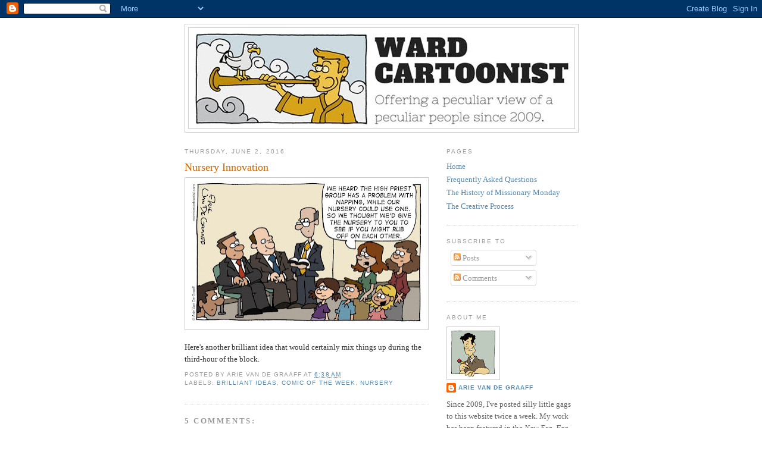

--- FILE ---
content_type: text/html; charset=UTF-8
request_url: http://www.mormoncartoonist.com/2016/06/nursery-innovation.html
body_size: 16036
content:
<!DOCTYPE html>
<html dir='ltr' xmlns='http://www.w3.org/1999/xhtml' xmlns:b='http://www.google.com/2005/gml/b' xmlns:data='http://www.google.com/2005/gml/data' xmlns:expr='http://www.google.com/2005/gml/expr'>
<head>
<link href='https://www.blogger.com/static/v1/widgets/2944754296-widget_css_bundle.css' rel='stylesheet' type='text/css'/>
<meta content='text/html; charset=UTF-8' http-equiv='Content-Type'/>
<meta content='blogger' name='generator'/>
<link href='http://www.mormoncartoonist.com/favicon.ico' rel='icon' type='image/x-icon'/>
<link href='http://www.mormoncartoonist.com/2016/06/nursery-innovation.html' rel='canonical'/>
<link rel="alternate" type="application/atom+xml" title="Ward Cartoonist - Atom" href="http://www.mormoncartoonist.com/feeds/posts/default" />
<link rel="alternate" type="application/rss+xml" title="Ward Cartoonist - RSS" href="http://www.mormoncartoonist.com/feeds/posts/default?alt=rss" />
<link rel="service.post" type="application/atom+xml" title="Ward Cartoonist - Atom" href="https://www.blogger.com/feeds/2078555944130693773/posts/default" />

<link rel="alternate" type="application/atom+xml" title="Ward Cartoonist - Atom" href="http://www.mormoncartoonist.com/feeds/8103034326071482684/comments/default" />
<!--Can't find substitution for tag [blog.ieCssRetrofitLinks]-->
<link href='https://blogger.googleusercontent.com/img/b/R29vZ2xl/AVvXsEilWfUbm0r4Hy5tMRgzjd96iaLEV_wVaBxM_kYOUGd2Vxy-VMp6tAuZB11FSgfc1m3-olPEItyK2KJdvfKZju6azISFsM8YS1HJrOhc4Hip_jQtS1fut5k1y_XSBNRz0DROJJZchh1ioOo/s400/High+Priest+Nursery.jpg' rel='image_src'/>
<meta content='http://www.mormoncartoonist.com/2016/06/nursery-innovation.html' property='og:url'/>
<meta content='Nursery Innovation' property='og:title'/>
<meta content='  Here&#39;s another brilliant idea that would certainly mix things up during the third-hour of the block.' property='og:description'/>
<meta content='https://blogger.googleusercontent.com/img/b/R29vZ2xl/AVvXsEilWfUbm0r4Hy5tMRgzjd96iaLEV_wVaBxM_kYOUGd2Vxy-VMp6tAuZB11FSgfc1m3-olPEItyK2KJdvfKZju6azISFsM8YS1HJrOhc4Hip_jQtS1fut5k1y_XSBNRz0DROJJZchh1ioOo/w1200-h630-p-k-no-nu/High+Priest+Nursery.jpg' property='og:image'/>
<title>Ward Cartoonist: Nursery Innovation</title>
<style id='page-skin-1' type='text/css'><!--
/*
-----------------------------------------------
Blogger Template Style
Name:     Minima
Date:     26 Feb 2004
Updated by: Blogger Team
----------------------------------------------- */
/* Use this with templates/template-twocol.html */
body {
background:#ffffff;
margin:0;
color:#333333;
font:x-small Georgia Serif;
font-size/* */:/**/small;
font-size: /**/small;
text-align: center;
}
a:link {
color:#5588aa;
text-decoration:none;
}
a:visited {
color:#999999;
text-decoration:none;
}
a:hover {
color:#cc6600;
text-decoration:underline;
}
a img {
border-width:0;
}
/* Header
-----------------------------------------------
*/
#header-wrapper {
width:660px;
margin:0 auto 10px;
border:1px solid #cccccc;
}
#header-inner {
background-position: center;
margin-left: auto;
margin-right: auto;
}
#header {
margin: 5px;
border: 1px solid #cccccc;
text-align: center;
color:#666666;
}
#header h1 {
margin:5px 5px 0;
padding:15px 20px .25em;
line-height:1.2em;
text-transform:uppercase;
letter-spacing:.2em;
font: normal normal 200% Georgia, Serif;
}
#header a {
color:#666666;
text-decoration:none;
}
#header a:hover {
color:#666666;
}
#header .description {
margin:0 5px 5px;
padding:0 20px 15px;
max-width:700px;
text-transform:uppercase;
letter-spacing:.2em;
line-height: 1.4em;
font: normal normal 78% 'Trebuchet MS', Trebuchet, Arial, Verdana, Sans-serif;
color: #999999;
}
#header img {
margin-left: auto;
margin-right: auto;
}
/* Outer-Wrapper
----------------------------------------------- */
#outer-wrapper {
width: 660px;
margin:0 auto;
padding:10px;
text-align:left;
font: normal normal 100% Georgia, Serif;
}
#main-wrapper {
width: 410px;
float: left;
word-wrap: break-word; /* fix for long text breaking sidebar float in IE */
overflow: hidden;     /* fix for long non-text content breaking IE sidebar float */
}
#sidebar-wrapper {
width: 220px;
float: right;
word-wrap: break-word; /* fix for long text breaking sidebar float in IE */
overflow: hidden;      /* fix for long non-text content breaking IE sidebar float */
}
/* Headings
----------------------------------------------- */
h2 {
margin:1.5em 0 .75em;
font:normal normal 78% 'Trebuchet MS',Trebuchet,Arial,Verdana,Sans-serif;
line-height: 1.4em;
text-transform:uppercase;
letter-spacing:.2em;
color:#999999;
}
/* Posts
-----------------------------------------------
*/
h2.date-header {
margin:1.5em 0 .5em;
}
.post {
margin:.5em 0 1.5em;
border-bottom:1px dotted #cccccc;
padding-bottom:1.5em;
}
.post h3 {
margin:.25em 0 0;
padding:0 0 4px;
font-size:140%;
font-weight:normal;
line-height:1.4em;
color:#cc6600;
}
.post h3 a, .post h3 a:visited, .post h3 strong {
display:block;
text-decoration:none;
color:#cc6600;
font-weight:normal;
}
.post h3 strong, .post h3 a:hover {
color:#333333;
}
.post-body {
margin:0 0 .75em;
line-height:1.6em;
}
.post-body blockquote {
line-height:1.3em;
}
.post-footer {
margin: .75em 0;
color:#999999;
text-transform:uppercase;
letter-spacing:.1em;
font: normal normal 78% 'Trebuchet MS', Trebuchet, Arial, Verdana, Sans-serif;
line-height: 1.4em;
}
.comment-link {
margin-left:.6em;
}
.post img, table.tr-caption-container {
padding:4px;
border:1px solid #cccccc;
}
.tr-caption-container img {
border: none;
padding: 0;
}
.post blockquote {
margin:1em 20px;
}
.post blockquote p {
margin:.75em 0;
}
/* Comments
----------------------------------------------- */
#comments h4 {
margin:1em 0;
font-weight: bold;
line-height: 1.4em;
text-transform:uppercase;
letter-spacing:.2em;
color: #999999;
}
#comments-block {
margin:1em 0 1.5em;
line-height:1.6em;
}
#comments-block .comment-author {
margin:.5em 0;
}
#comments-block .comment-body {
margin:.25em 0 0;
}
#comments-block .comment-footer {
margin:-.25em 0 2em;
line-height: 1.4em;
text-transform:uppercase;
letter-spacing:.1em;
}
#comments-block .comment-body p {
margin:0 0 .75em;
}
.deleted-comment {
font-style:italic;
color:gray;
}
#blog-pager-newer-link {
float: left;
}
#blog-pager-older-link {
float: right;
}
#blog-pager {
text-align: center;
}
.feed-links {
clear: both;
line-height: 2.5em;
}
/* Sidebar Content
----------------------------------------------- */
.sidebar {
color: #666666;
line-height: 1.5em;
}
.sidebar ul {
list-style:none;
margin:0 0 0;
padding:0 0 0;
}
.sidebar li {
margin:0;
padding-top:0;
padding-right:0;
padding-bottom:.25em;
padding-left:15px;
text-indent:-15px;
line-height:1.5em;
}
.sidebar .widget, .main .widget {
border-bottom:1px dotted #cccccc;
margin:0 0 1.5em;
padding:0 0 1.5em;
}
.main .Blog {
border-bottom-width: 0;
}
/* Profile
----------------------------------------------- */
.profile-img {
float: left;
margin-top: 0;
margin-right: 5px;
margin-bottom: 5px;
margin-left: 0;
padding: 4px;
border: 1px solid #cccccc;
}
.profile-data {
margin:0;
text-transform:uppercase;
letter-spacing:.1em;
font: normal normal 78% 'Trebuchet MS', Trebuchet, Arial, Verdana, Sans-serif;
color: #999999;
font-weight: bold;
line-height: 1.6em;
}
.profile-datablock {
margin:.5em 0 .5em;
}
.profile-textblock {
margin: 0.5em 0;
line-height: 1.6em;
}
.profile-link {
font: normal normal 78% 'Trebuchet MS', Trebuchet, Arial, Verdana, Sans-serif;
text-transform: uppercase;
letter-spacing: .1em;
}
/* Footer
----------------------------------------------- */
#footer {
width:660px;
clear:both;
margin:0 auto;
padding-top:15px;
line-height: 1.6em;
text-transform:uppercase;
letter-spacing:.1em;
text-align: center;
}

--></style>
<link href='https://www.blogger.com/dyn-css/authorization.css?targetBlogID=2078555944130693773&amp;zx=6321b84b-c4e6-445a-98d0-74213c671bf4' media='none' onload='if(media!=&#39;all&#39;)media=&#39;all&#39;' rel='stylesheet'/><noscript><link href='https://www.blogger.com/dyn-css/authorization.css?targetBlogID=2078555944130693773&amp;zx=6321b84b-c4e6-445a-98d0-74213c671bf4' rel='stylesheet'/></noscript>
<meta name='google-adsense-platform-account' content='ca-host-pub-1556223355139109'/>
<meta name='google-adsense-platform-domain' content='blogspot.com'/>

</head>
<body>
<div class='navbar section' id='navbar'><div class='widget Navbar' data-version='1' id='Navbar1'><script type="text/javascript">
    function setAttributeOnload(object, attribute, val) {
      if(window.addEventListener) {
        window.addEventListener('load',
          function(){ object[attribute] = val; }, false);
      } else {
        window.attachEvent('onload', function(){ object[attribute] = val; });
      }
    }
  </script>
<div id="navbar-iframe-container"></div>
<script type="text/javascript" src="https://apis.google.com/js/platform.js"></script>
<script type="text/javascript">
      gapi.load("gapi.iframes:gapi.iframes.style.bubble", function() {
        if (gapi.iframes && gapi.iframes.getContext) {
          gapi.iframes.getContext().openChild({
              url: 'https://www.blogger.com/navbar/2078555944130693773?po\x3d8103034326071482684\x26origin\x3dhttp://www.mormoncartoonist.com',
              where: document.getElementById("navbar-iframe-container"),
              id: "navbar-iframe"
          });
        }
      });
    </script><script type="text/javascript">
(function() {
var script = document.createElement('script');
script.type = 'text/javascript';
script.src = '//pagead2.googlesyndication.com/pagead/js/google_top_exp.js';
var head = document.getElementsByTagName('head')[0];
if (head) {
head.appendChild(script);
}})();
</script>
</div></div>
<div id='outer-wrapper'><div id='wrap2'>
<!-- skip links for text browsers -->
<span id='skiplinks' style='display:none;'>
<a href='#main'>skip to main </a> |
      <a href='#sidebar'>skip to sidebar</a>
</span>
<div id='header-wrapper'>
<div class='header section' id='header'><div class='widget Header' data-version='1' id='Header1'>
<div id='header-inner'>
<a href='http://www.mormoncartoonist.com/' style='display: block'>
<img alt='Ward Cartoonist' height='169px; ' id='Header1_headerimg' src='https://blogger.googleusercontent.com/img/b/R29vZ2xl/AVvXsEgt_83cZ1rUZPgv_vqVe7WS3NlbX1J3pmI3Jj_MOtZ3ujc0WG0uh5tu6S5xfez80oY6otariTWaP8m-fkXrJ0EriLg2lCjC0aby7KFr0Duc_V3auwlfYh2tzsTfXPsRq7vTIuBsCL7lAv0/s1600/Ward+Cartoonist+3.jpg' style='display: block' width='640px; '/>
</a>
</div>
</div></div>
</div>
<div id='content-wrapper'>
<div id='crosscol-wrapper' style='text-align:center'>
<div class='crosscol no-items section' id='crosscol'></div>
</div>
<div id='main-wrapper'>
<div class='main section' id='main'><div class='widget Blog' data-version='1' id='Blog1'>
<div class='blog-posts hfeed'>

          <div class="date-outer">
        
<h2 class='date-header'><span>Thursday, June 2, 2016</span></h2>

          <div class="date-posts">
        
<div class='post-outer'>
<div class='post hentry'>
<a name='8103034326071482684'></a>
<h3 class='post-title entry-title'>
<a href='http://www.mormoncartoonist.com/2016/06/nursery-innovation.html'>Nursery Innovation</a>
</h3>
<div class='post-header-line-1'></div>
<div class='post-body entry-content'>
<div class="separator" style="clear: both; text-align: center;">
<a href="https://blogger.googleusercontent.com/img/b/R29vZ2xl/AVvXsEilWfUbm0r4Hy5tMRgzjd96iaLEV_wVaBxM_kYOUGd2Vxy-VMp6tAuZB11FSgfc1m3-olPEItyK2KJdvfKZju6azISFsM8YS1HJrOhc4Hip_jQtS1fut5k1y_XSBNRz0DROJJZchh1ioOo/s1600/High+Priest+Nursery.jpg" imageanchor="1" style="clear: left; float: left; margin-bottom: 1em; margin-right: 1em;"><img border="0" height="247" src="https://blogger.googleusercontent.com/img/b/R29vZ2xl/AVvXsEilWfUbm0r4Hy5tMRgzjd96iaLEV_wVaBxM_kYOUGd2Vxy-VMp6tAuZB11FSgfc1m3-olPEItyK2KJdvfKZju6azISFsM8YS1HJrOhc4Hip_jQtS1fut5k1y_XSBNRz0DROJJZchh1ioOo/s400/High+Priest+Nursery.jpg" width="400" /></a></div>
Here's another brilliant idea that would certainly mix things up during the third-hour of the block.
<div style='clear: both;'></div>
</div>
<div class='post-footer'>
<div class='post-footer-line post-footer-line-1'><span class='post-author vcard'>
Posted by
<span class='fn'>Arie Van De Graaff</span>
</span>
<span class='post-timestamp'>
at
<a class='timestamp-link' href='http://www.mormoncartoonist.com/2016/06/nursery-innovation.html' rel='bookmark' title='permanent link'><abbr class='published' title='2016-06-02T06:38:00-06:00'>6:38&#8239;AM</abbr></a>
</span>
<span class='post-comment-link'>
</span>
<span class='post-icons'>
<span class='item-control blog-admin pid-1865394682'>
<a href='https://www.blogger.com/post-edit.g?blogID=2078555944130693773&postID=8103034326071482684&from=pencil' title='Edit Post'>
<img alt='' class='icon-action' height='18' src='https://resources.blogblog.com/img/icon18_edit_allbkg.gif' width='18'/>
</a>
</span>
</span>
<span class='post-backlinks post-comment-link'>
</span>
</div>
<div class='post-footer-line post-footer-line-2'><span class='post-labels'>
Labels:
<a href='http://www.mormoncartoonist.com/search/label/Brilliant%20Ideas' rel='tag'>Brilliant Ideas</a>,
<a href='http://www.mormoncartoonist.com/search/label/comic%20of%20the%20week' rel='tag'>comic of the week</a>,
<a href='http://www.mormoncartoonist.com/search/label/Nursery' rel='tag'>Nursery</a>
</span>
</div>
<div class='post-footer-line post-footer-line-3'><span class='post-location'>
</span>
</div>
</div>
</div>
<div class='comments' id='comments'>
<a name='comments'></a>
<h4>5 comments:</h4>
<div class='comments-content'>
<script async='async' src='' type='text/javascript'></script>
<script type='text/javascript'>
    (function() {
      var items = null;
      var msgs = null;
      var config = {};

// <![CDATA[
      var cursor = null;
      if (items && items.length > 0) {
        cursor = parseInt(items[items.length - 1].timestamp) + 1;
      }

      var bodyFromEntry = function(entry) {
        var text = (entry &&
                    ((entry.content && entry.content.$t) ||
                     (entry.summary && entry.summary.$t))) ||
            '';
        if (entry && entry.gd$extendedProperty) {
          for (var k in entry.gd$extendedProperty) {
            if (entry.gd$extendedProperty[k].name == 'blogger.contentRemoved') {
              return '<span class="deleted-comment">' + text + '</span>';
            }
          }
        }
        return text;
      }

      var parse = function(data) {
        cursor = null;
        var comments = [];
        if (data && data.feed && data.feed.entry) {
          for (var i = 0, entry; entry = data.feed.entry[i]; i++) {
            var comment = {};
            // comment ID, parsed out of the original id format
            var id = /blog-(\d+).post-(\d+)/.exec(entry.id.$t);
            comment.id = id ? id[2] : null;
            comment.body = bodyFromEntry(entry);
            comment.timestamp = Date.parse(entry.published.$t) + '';
            if (entry.author && entry.author.constructor === Array) {
              var auth = entry.author[0];
              if (auth) {
                comment.author = {
                  name: (auth.name ? auth.name.$t : undefined),
                  profileUrl: (auth.uri ? auth.uri.$t : undefined),
                  avatarUrl: (auth.gd$image ? auth.gd$image.src : undefined)
                };
              }
            }
            if (entry.link) {
              if (entry.link[2]) {
                comment.link = comment.permalink = entry.link[2].href;
              }
              if (entry.link[3]) {
                var pid = /.*comments\/default\/(\d+)\?.*/.exec(entry.link[3].href);
                if (pid && pid[1]) {
                  comment.parentId = pid[1];
                }
              }
            }
            comment.deleteclass = 'item-control blog-admin';
            if (entry.gd$extendedProperty) {
              for (var k in entry.gd$extendedProperty) {
                if (entry.gd$extendedProperty[k].name == 'blogger.itemClass') {
                  comment.deleteclass += ' ' + entry.gd$extendedProperty[k].value;
                } else if (entry.gd$extendedProperty[k].name == 'blogger.displayTime') {
                  comment.displayTime = entry.gd$extendedProperty[k].value;
                }
              }
            }
            comments.push(comment);
          }
        }
        return comments;
      };

      var paginator = function(callback) {
        if (hasMore()) {
          var url = config.feed + '?alt=json&v=2&orderby=published&reverse=false&max-results=50';
          if (cursor) {
            url += '&published-min=' + new Date(cursor).toISOString();
          }
          window.bloggercomments = function(data) {
            var parsed = parse(data);
            cursor = parsed.length < 50 ? null
                : parseInt(parsed[parsed.length - 1].timestamp) + 1
            callback(parsed);
            window.bloggercomments = null;
          }
          url += '&callback=bloggercomments';
          var script = document.createElement('script');
          script.type = 'text/javascript';
          script.src = url;
          document.getElementsByTagName('head')[0].appendChild(script);
        }
      };
      var hasMore = function() {
        return !!cursor;
      };
      var getMeta = function(key, comment) {
        if ('iswriter' == key) {
          var matches = !!comment.author
              && comment.author.name == config.authorName
              && comment.author.profileUrl == config.authorUrl;
          return matches ? 'true' : '';
        } else if ('deletelink' == key) {
          return config.baseUri + '/comment/delete/'
               + config.blogId + '/' + comment.id;
        } else if ('deleteclass' == key) {
          return comment.deleteclass;
        }
        return '';
      };

      var replybox = null;
      var replyUrlParts = null;
      var replyParent = undefined;

      var onReply = function(commentId, domId) {
        if (replybox == null) {
          // lazily cache replybox, and adjust to suit this style:
          replybox = document.getElementById('comment-editor');
          if (replybox != null) {
            replybox.height = '250px';
            replybox.style.display = 'block';
            replyUrlParts = replybox.src.split('#');
          }
        }
        if (replybox && (commentId !== replyParent)) {
          replybox.src = '';
          document.getElementById(domId).insertBefore(replybox, null);
          replybox.src = replyUrlParts[0]
              + (commentId ? '&parentID=' + commentId : '')
              + '#' + replyUrlParts[1];
          replyParent = commentId;
        }
      };

      var hash = (window.location.hash || '#').substring(1);
      var startThread, targetComment;
      if (/^comment-form_/.test(hash)) {
        startThread = hash.substring('comment-form_'.length);
      } else if (/^c[0-9]+$/.test(hash)) {
        targetComment = hash.substring(1);
      }

      // Configure commenting API:
      var configJso = {
        'maxDepth': config.maxThreadDepth
      };
      var provider = {
        'id': config.postId,
        'data': items,
        'loadNext': paginator,
        'hasMore': hasMore,
        'getMeta': getMeta,
        'onReply': onReply,
        'rendered': true,
        'initComment': targetComment,
        'initReplyThread': startThread,
        'config': configJso,
        'messages': msgs
      };

      var render = function() {
        if (window.goog && window.goog.comments) {
          var holder = document.getElementById('comment-holder');
          window.goog.comments.render(holder, provider);
        }
      };

      // render now, or queue to render when library loads:
      if (window.goog && window.goog.comments) {
        render();
      } else {
        window.goog = window.goog || {};
        window.goog.comments = window.goog.comments || {};
        window.goog.comments.loadQueue = window.goog.comments.loadQueue || [];
        window.goog.comments.loadQueue.push(render);
      }
    })();
// ]]>
  </script>
<div id='comment-holder'>
<div class="comment-thread toplevel-thread"><ol id="top-ra"><li class="comment" id="c59427769268388808"><div class="avatar-image-container"><img src="//blogger.googleusercontent.com/img/b/R29vZ2xl/AVvXsEgwuRWrUZIMSqr-RizoxFYdDAMl1gL0Jlm7WzSSiOLeLO8Ib_xP1gWKhL4wdUZbt7XLkgX_JC-yIPU-kWxLJfjBDRy4Qr6jaqTaNfJ3fKQC76TQENpRgeI1elvd4DAXK5Q/s45-c/megan-small.jpg" alt=""/></div><div class="comment-block"><div class="comment-header"><cite class="user"><a href="https://www.blogger.com/profile/02907422100859571443" rel="nofollow">Megan</a></cite><span class="icon user "></span><span class="datetime secondary-text"><a rel="nofollow" href="http://www.mormoncartoonist.com/2016/06/nursery-innovation.html?showComment=1464872487517#c59427769268388808">June 2, 2016 at 7:01&#8239;AM</a></span></div><p class="comment-content">Notice seen on the Nursery door: &quot;We shall not all sleep but we shall all be changed&quot; (1 Corinthians 15:51)</p><span class="comment-actions secondary-text"><a class="comment-reply" target="_self" data-comment-id="59427769268388808">Reply</a><span class="item-control blog-admin blog-admin pid-1933966872"><a target="_self" href="https://www.blogger.com/comment/delete/2078555944130693773/59427769268388808">Delete</a></span></span></div><div class="comment-replies"><div id="c59427769268388808-rt" class="comment-thread inline-thread"><span class="thread-toggle thread-expanded"><span class="thread-arrow"></span><span class="thread-count"><a target="_self">Replies</a></span></span><ol id="c59427769268388808-ra" class="thread-chrome thread-expanded"><div><li class="comment" id="c6402603589950601561"><div class="avatar-image-container"><img src="//3.bp.blogspot.com/-2vgTaCT3GIM/ZfS3brDyZYI/AAAAAAAAHMA/5XAOIo3RhHI8FoX3qhXe4cODgqwhYjNHwCK4BGAYYCw/s35/Arie%252BVDG.jpg" alt=""/></div><div class="comment-block"><div class="comment-header"><cite class="user"><a href="https://www.blogger.com/profile/12170926603517840899" rel="nofollow">Arie Van De Graaff</a></cite><span class="icon user blog-author"></span><span class="datetime secondary-text"><a rel="nofollow" href="http://www.mormoncartoonist.com/2016/06/nursery-innovation.html?showComment=1464891548258#c6402603589950601561">June 2, 2016 at 12:19&#8239;PM</a></span></div><p class="comment-content">Never before has a scripture matched more perfectly with a classroom.</p><span class="comment-actions secondary-text"><span class="item-control blog-admin blog-admin pid-1865394682"><a target="_self" href="https://www.blogger.com/comment/delete/2078555944130693773/6402603589950601561">Delete</a></span></span></div><div class="comment-replies"><div id="c6402603589950601561-rt" class="comment-thread inline-thread hidden"><span class="thread-toggle thread-expanded"><span class="thread-arrow"></span><span class="thread-count"><a target="_self">Replies</a></span></span><ol id="c6402603589950601561-ra" class="thread-chrome thread-expanded"><div></div><div id="c6402603589950601561-continue" class="continue"><a class="comment-reply" target="_self" data-comment-id="6402603589950601561">Reply</a></div></ol></div></div><div class="comment-replybox-single" id="c6402603589950601561-ce"></div></li></div><div id="c59427769268388808-continue" class="continue"><a class="comment-reply" target="_self" data-comment-id="59427769268388808">Reply</a></div></ol></div></div><div class="comment-replybox-single" id="c59427769268388808-ce"></div></li><li class="comment" id="c5721051064353398893"><div class="avatar-image-container"><img src="//www.blogger.com/img/blogger_logo_round_35.png" alt=""/></div><div class="comment-block"><div class="comment-header"><cite class="user"><a href="https://www.blogger.com/profile/07419025542914083190" rel="nofollow">Berenice</a></cite><span class="icon user "></span><span class="datetime secondary-text"><a rel="nofollow" href="http://www.mormoncartoonist.com/2016/06/nursery-innovation.html?showComment=1464891893668#c5721051064353398893">June 2, 2016 at 12:24&#8239;PM</a></span></div><p class="comment-content">Just staying on the Priesthood class, would make them sleep ;) little kids do not enjoy long lectures.<br></p><span class="comment-actions secondary-text"><a class="comment-reply" target="_self" data-comment-id="5721051064353398893">Reply</a><span class="item-control blog-admin blog-admin pid-1042225570"><a target="_self" href="https://www.blogger.com/comment/delete/2078555944130693773/5721051064353398893">Delete</a></span></span></div><div class="comment-replies"><div id="c5721051064353398893-rt" class="comment-thread inline-thread hidden"><span class="thread-toggle thread-expanded"><span class="thread-arrow"></span><span class="thread-count"><a target="_self">Replies</a></span></span><ol id="c5721051064353398893-ra" class="thread-chrome thread-expanded"><div></div><div id="c5721051064353398893-continue" class="continue"><a class="comment-reply" target="_self" data-comment-id="5721051064353398893">Reply</a></div></ol></div></div><div class="comment-replybox-single" id="c5721051064353398893-ce"></div></li><li class="comment" id="c8658929293758088145"><div class="avatar-image-container"><img src="//www.blogger.com/img/blogger_logo_round_35.png" alt=""/></div><div class="comment-block"><div class="comment-header"><cite class="user"><a href="https://www.blogger.com/profile/05162140261665179610" rel="nofollow">TeachersRule101</a></cite><span class="icon user "></span><span class="datetime secondary-text"><a rel="nofollow" href="http://www.mormoncartoonist.com/2016/06/nursery-innovation.html?showComment=1464920946586#c8658929293758088145">June 2, 2016 at 8:29&#8239;PM</a></span></div><p class="comment-content">I like the blank &quot;wait, what&#39;s happening?&quot; look on the high priests&#39; faces.</p><span class="comment-actions secondary-text"><a class="comment-reply" target="_self" data-comment-id="8658929293758088145">Reply</a><span class="item-control blog-admin blog-admin pid-1030855022"><a target="_self" href="https://www.blogger.com/comment/delete/2078555944130693773/8658929293758088145">Delete</a></span></span></div><div class="comment-replies"><div id="c8658929293758088145-rt" class="comment-thread inline-thread hidden"><span class="thread-toggle thread-expanded"><span class="thread-arrow"></span><span class="thread-count"><a target="_self">Replies</a></span></span><ol id="c8658929293758088145-ra" class="thread-chrome thread-expanded"><div></div><div id="c8658929293758088145-continue" class="continue"><a class="comment-reply" target="_self" data-comment-id="8658929293758088145">Reply</a></div></ol></div></div><div class="comment-replybox-single" id="c8658929293758088145-ce"></div></li><li class="comment" id="c1906991302611560645"><div class="avatar-image-container"><img src="//www.blogger.com/img/blogger_logo_round_35.png" alt=""/></div><div class="comment-block"><div class="comment-header"><cite class="user"><a href="https://www.blogger.com/profile/07311494960446184785" rel="nofollow">wannabe chef</a></cite><span class="icon user "></span><span class="datetime secondary-text"><a rel="nofollow" href="http://www.mormoncartoonist.com/2016/06/nursery-innovation.html?showComment=1468794656033#c1906991302611560645">July 17, 2016 at 4:30&#8239;PM</a></span></div><p class="comment-content">My dad would set a hymn book on his lap when he was a Bishop so that when he fell asleep everyone would think he was reading.</p><span class="comment-actions secondary-text"><a class="comment-reply" target="_self" data-comment-id="1906991302611560645">Reply</a><span class="item-control blog-admin blog-admin pid-69020178"><a target="_self" href="https://www.blogger.com/comment/delete/2078555944130693773/1906991302611560645">Delete</a></span></span></div><div class="comment-replies"><div id="c1906991302611560645-rt" class="comment-thread inline-thread hidden"><span class="thread-toggle thread-expanded"><span class="thread-arrow"></span><span class="thread-count"><a target="_self">Replies</a></span></span><ol id="c1906991302611560645-ra" class="thread-chrome thread-expanded"><div></div><div id="c1906991302611560645-continue" class="continue"><a class="comment-reply" target="_self" data-comment-id="1906991302611560645">Reply</a></div></ol></div></div><div class="comment-replybox-single" id="c1906991302611560645-ce"></div></li></ol><div id="top-continue" class="continue"><a class="comment-reply" target="_self">Add comment</a></div><div class="comment-replybox-thread" id="top-ce"></div><div class="loadmore hidden" data-post-id="8103034326071482684"><a target="_self">Load more...</a></div></div>
</div>
</div>
<p class='comment-footer'>
<div class='comment-form'>
<a name='comment-form'></a>
<p>
</p>
<a href='https://www.blogger.com/comment/frame/2078555944130693773?po=8103034326071482684&hl=en&saa=85391&origin=http://www.mormoncartoonist.com' id='comment-editor-src'></a>
<iframe allowtransparency='true' class='blogger-iframe-colorize blogger-comment-from-post' frameborder='0' height='410px' id='comment-editor' name='comment-editor' src='' width='100%'></iframe>
<script src='https://www.blogger.com/static/v1/jsbin/2830521187-comment_from_post_iframe.js' type='text/javascript'></script>
<script type='text/javascript'>
      BLOG_CMT_createIframe('https://www.blogger.com/rpc_relay.html');
    </script>
</div>
</p>
<div id='backlinks-container'>
<div id='Blog1_backlinks-container'>
</div>
</div>
</div>
</div>

        </div></div>
      
</div>
<div class='blog-pager' id='blog-pager'>
<span id='blog-pager-newer-link'>
<a class='blog-pager-newer-link' href='http://www.mormoncartoonist.com/2016/06/teaching-pools.html' id='Blog1_blog-pager-newer-link' title='Newer Post'>Newer Post</a>
</span>
<span id='blog-pager-older-link'>
<a class='blog-pager-older-link' href='http://www.mormoncartoonist.com/2016/05/trunky-companion.html' id='Blog1_blog-pager-older-link' title='Older Post'>Older Post</a>
</span>
<a class='home-link' href='http://www.mormoncartoonist.com/'>Home</a>
</div>
<div class='clear'></div>
<div class='post-feeds'>
<div class='feed-links'>
Subscribe to:
<a class='feed-link' href='http://www.mormoncartoonist.com/feeds/8103034326071482684/comments/default' target='_blank' type='application/atom+xml'>Post Comments (Atom)</a>
</div>
</div>
</div></div>
</div>
<div id='sidebar-wrapper'>
<div class='sidebar section' id='sidebar'><div class='widget PageList' data-version='1' id='PageList1'>
<h2>Pages</h2>
<div class='widget-content'>
<ul>
<li>
<a href='http://www.mormoncartoonist.com/'>Home</a>
</li>
<li>
<a href='http://www.mormoncartoonist.com/p/frequently-asked-questions.html'>Frequently Asked Questions</a>
</li>
<li>
<a href='http://www.mormoncartoonist.com/p/history-of-mission-daze.html'>The History of Missionary Monday</a>
</li>
<li>
<a href='http://www.mormoncartoonist.com/p/the-creative-process.html'>The Creative Process</a>
</li>
</ul>
<div class='clear'></div>
</div>
</div><div class='widget Subscribe' data-version='1' id='Subscribe1'>
<div style='white-space:nowrap'>
<h2 class='title'>Subscribe To</h2>
<div class='widget-content'>
<div class='subscribe-wrapper subscribe-type-POST'>
<div class='subscribe expanded subscribe-type-POST' id='SW_READER_LIST_Subscribe1POST' style='display:none;'>
<div class='top'>
<span class='inner' onclick='return(_SW_toggleReaderList(event, "Subscribe1POST"));'>
<img class='subscribe-dropdown-arrow' src='https://resources.blogblog.com/img/widgets/arrow_dropdown.gif'/>
<img align='absmiddle' alt='' border='0' class='feed-icon' src='https://resources.blogblog.com/img/icon_feed12.png'/>
Posts
</span>
<div class='feed-reader-links'>
<a class='feed-reader-link' href='https://www.netvibes.com/subscribe.php?url=http%3A%2F%2Fwww.mormoncartoonist.com%2Ffeeds%2Fposts%2Fdefault' target='_blank'>
<img src='https://resources.blogblog.com/img/widgets/subscribe-netvibes.png'/>
</a>
<a class='feed-reader-link' href='https://add.my.yahoo.com/content?url=http%3A%2F%2Fwww.mormoncartoonist.com%2Ffeeds%2Fposts%2Fdefault' target='_blank'>
<img src='https://resources.blogblog.com/img/widgets/subscribe-yahoo.png'/>
</a>
<a class='feed-reader-link' href='http://www.mormoncartoonist.com/feeds/posts/default' target='_blank'>
<img align='absmiddle' class='feed-icon' src='https://resources.blogblog.com/img/icon_feed12.png'/>
                  Atom
                </a>
</div>
</div>
<div class='bottom'></div>
</div>
<div class='subscribe' id='SW_READER_LIST_CLOSED_Subscribe1POST' onclick='return(_SW_toggleReaderList(event, "Subscribe1POST"));'>
<div class='top'>
<span class='inner'>
<img class='subscribe-dropdown-arrow' src='https://resources.blogblog.com/img/widgets/arrow_dropdown.gif'/>
<span onclick='return(_SW_toggleReaderList(event, "Subscribe1POST"));'>
<img align='absmiddle' alt='' border='0' class='feed-icon' src='https://resources.blogblog.com/img/icon_feed12.png'/>
Posts
</span>
</span>
</div>
<div class='bottom'></div>
</div>
</div>
<div class='subscribe-wrapper subscribe-type-PER_POST'>
<div class='subscribe expanded subscribe-type-PER_POST' id='SW_READER_LIST_Subscribe1PER_POST' style='display:none;'>
<div class='top'>
<span class='inner' onclick='return(_SW_toggleReaderList(event, "Subscribe1PER_POST"));'>
<img class='subscribe-dropdown-arrow' src='https://resources.blogblog.com/img/widgets/arrow_dropdown.gif'/>
<img align='absmiddle' alt='' border='0' class='feed-icon' src='https://resources.blogblog.com/img/icon_feed12.png'/>
Comments
</span>
<div class='feed-reader-links'>
<a class='feed-reader-link' href='https://www.netvibes.com/subscribe.php?url=http%3A%2F%2Fwww.mormoncartoonist.com%2Ffeeds%2F8103034326071482684%2Fcomments%2Fdefault' target='_blank'>
<img src='https://resources.blogblog.com/img/widgets/subscribe-netvibes.png'/>
</a>
<a class='feed-reader-link' href='https://add.my.yahoo.com/content?url=http%3A%2F%2Fwww.mormoncartoonist.com%2Ffeeds%2F8103034326071482684%2Fcomments%2Fdefault' target='_blank'>
<img src='https://resources.blogblog.com/img/widgets/subscribe-yahoo.png'/>
</a>
<a class='feed-reader-link' href='http://www.mormoncartoonist.com/feeds/8103034326071482684/comments/default' target='_blank'>
<img align='absmiddle' class='feed-icon' src='https://resources.blogblog.com/img/icon_feed12.png'/>
                  Atom
                </a>
</div>
</div>
<div class='bottom'></div>
</div>
<div class='subscribe' id='SW_READER_LIST_CLOSED_Subscribe1PER_POST' onclick='return(_SW_toggleReaderList(event, "Subscribe1PER_POST"));'>
<div class='top'>
<span class='inner'>
<img class='subscribe-dropdown-arrow' src='https://resources.blogblog.com/img/widgets/arrow_dropdown.gif'/>
<span onclick='return(_SW_toggleReaderList(event, "Subscribe1PER_POST"));'>
<img align='absmiddle' alt='' border='0' class='feed-icon' src='https://resources.blogblog.com/img/icon_feed12.png'/>
Comments
</span>
</span>
</div>
<div class='bottom'></div>
</div>
</div>
<div style='clear:both'></div>
</div>
</div>
<div class='clear'></div>
</div><div class='widget Profile' data-version='1' id='Profile2'>
<h2>About Me</h2>
<div class='widget-content'>
<a href='https://www.blogger.com/profile/12170926603517840899'><img alt='My photo' class='profile-img' height='80' src='//2.bp.blogspot.com/_p9mgdMpCFTg/SrPr-O9YkYI/AAAAAAAAAMY/p27VcxfWjTs/S220-s80/Arie+VDG.jpg' width='80'/></a>
<dl class='profile-datablock'>
<dt class='profile-data'>
<a class='profile-name-link g-profile' href='https://www.blogger.com/profile/12170926603517840899' rel='author' style='background-image: url(//www.blogger.com/img/logo-16.png);'>
Arie Van De Graaff
</a>
</dt>
<dd class='profile-textblock'>Since 2009, I've posted silly little gags to this website twice a week. My work has been featured in the <i>New Era</i>, <i>For the Strength of the Youth</i>, and <i>The Friend</i> (for some reason, I have yet to crack the <i>Liahona</i>). Between 2014 and 2016, my comic strip <i>Mission Daze</i> was featured in the Deseret News (back when newspapers were still a thing). I've published a plethora of activity books (links for which you can find on this page). Please stay a while and enjoy.<br>
<br>
Comments, complaints, or questions? Feel free to <a href="mailto:arie@mormoncartoonist.com">email me</a>.</dd>
</dl>
<a class='profile-link' href='https://www.blogger.com/profile/12170926603517840899' rel='author'>View my complete profile</a>
<div class='clear'></div>
</div>
</div><div class='widget BlogArchive' data-version='1' id='BlogArchive2'>
<h2>Blog Archive</h2>
<div class='widget-content'>
<div id='ArchiveList'>
<div id='BlogArchive2_ArchiveList'>
<select id='BlogArchive2_ArchiveMenu'>
<option value=''>Blog Archive</option>
<option value='http://www.mormoncartoonist.com/2026/01/'>January (8)</option>
<option value='http://www.mormoncartoonist.com/2025/12/'>December (9)</option>
<option value='http://www.mormoncartoonist.com/2025/11/'>November (8)</option>
<option value='http://www.mormoncartoonist.com/2025/10/'>October (10)</option>
<option value='http://www.mormoncartoonist.com/2025/09/'>September (9)</option>
<option value='http://www.mormoncartoonist.com/2025/08/'>August (8)</option>
<option value='http://www.mormoncartoonist.com/2025/07/'>July (9)</option>
<option value='http://www.mormoncartoonist.com/2025/06/'>June (9)</option>
<option value='http://www.mormoncartoonist.com/2025/05/'>May (9)</option>
<option value='http://www.mormoncartoonist.com/2025/04/'>April (9)</option>
<option value='http://www.mormoncartoonist.com/2025/03/'>March (9)</option>
<option value='http://www.mormoncartoonist.com/2025/02/'>February (8)</option>
<option value='http://www.mormoncartoonist.com/2025/01/'>January (9)</option>
<option value='http://www.mormoncartoonist.com/2024/12/'>December (9)</option>
<option value='http://www.mormoncartoonist.com/2024/11/'>November (8)</option>
<option value='http://www.mormoncartoonist.com/2024/10/'>October (9)</option>
<option value='http://www.mormoncartoonist.com/2024/09/'>September (9)</option>
<option value='http://www.mormoncartoonist.com/2024/08/'>August (9)</option>
<option value='http://www.mormoncartoonist.com/2024/07/'>July (9)</option>
<option value='http://www.mormoncartoonist.com/2024/06/'>June (8)</option>
<option value='http://www.mormoncartoonist.com/2024/05/'>May (9)</option>
<option value='http://www.mormoncartoonist.com/2024/04/'>April (9)</option>
<option value='http://www.mormoncartoonist.com/2024/03/'>March (8)</option>
<option value='http://www.mormoncartoonist.com/2024/02/'>February (9)</option>
<option value='http://www.mormoncartoonist.com/2024/01/'>January (9)</option>
<option value='http://www.mormoncartoonist.com/2023/12/'>December (8)</option>
<option value='http://www.mormoncartoonist.com/2023/11/'>November (9)</option>
<option value='http://www.mormoncartoonist.com/2023/10/'>October (9)</option>
<option value='http://www.mormoncartoonist.com/2023/09/'>September (8)</option>
<option value='http://www.mormoncartoonist.com/2023/08/'>August (9)</option>
<option value='http://www.mormoncartoonist.com/2023/07/'>July (9)</option>
<option value='http://www.mormoncartoonist.com/2023/06/'>June (9)</option>
<option value='http://www.mormoncartoonist.com/2023/05/'>May (9)</option>
<option value='http://www.mormoncartoonist.com/2023/04/'>April (8)</option>
<option value='http://www.mormoncartoonist.com/2023/03/'>March (9)</option>
<option value='http://www.mormoncartoonist.com/2023/02/'>February (8)</option>
<option value='http://www.mormoncartoonist.com/2023/01/'>January (9)</option>
<option value='http://www.mormoncartoonist.com/2022/12/'>December (9)</option>
<option value='http://www.mormoncartoonist.com/2022/11/'>November (8)</option>
<option value='http://www.mormoncartoonist.com/2022/10/'>October (9)</option>
<option value='http://www.mormoncartoonist.com/2022/09/'>September (9)</option>
<option value='http://www.mormoncartoonist.com/2022/08/'>August (9)</option>
<option value='http://www.mormoncartoonist.com/2022/07/'>July (8)</option>
<option value='http://www.mormoncartoonist.com/2022/06/'>June (9)</option>
<option value='http://www.mormoncartoonist.com/2022/05/'>May (9)</option>
<option value='http://www.mormoncartoonist.com/2022/04/'>April (8)</option>
<option value='http://www.mormoncartoonist.com/2022/03/'>March (9)</option>
<option value='http://www.mormoncartoonist.com/2022/02/'>February (8)</option>
<option value='http://www.mormoncartoonist.com/2022/01/'>January (9)</option>
<option value='http://www.mormoncartoonist.com/2021/12/'>December (9)</option>
<option value='http://www.mormoncartoonist.com/2021/11/'>November (9)</option>
<option value='http://www.mormoncartoonist.com/2021/10/'>October (8)</option>
<option value='http://www.mormoncartoonist.com/2021/09/'>September (9)</option>
<option value='http://www.mormoncartoonist.com/2021/08/'>August (9)</option>
<option value='http://www.mormoncartoonist.com/2021/07/'>July (9)</option>
<option value='http://www.mormoncartoonist.com/2021/06/'>June (8)</option>
<option value='http://www.mormoncartoonist.com/2021/05/'>May (9)</option>
<option value='http://www.mormoncartoonist.com/2021/04/'>April (9)</option>
<option value='http://www.mormoncartoonist.com/2021/03/'>March (9)</option>
<option value='http://www.mormoncartoonist.com/2021/02/'>February (8)</option>
<option value='http://www.mormoncartoonist.com/2021/01/'>January (8)</option>
<option value='http://www.mormoncartoonist.com/2020/12/'>December (12)</option>
<option value='http://www.mormoncartoonist.com/2020/11/'>November (9)</option>
<option value='http://www.mormoncartoonist.com/2020/10/'>October (9)</option>
<option value='http://www.mormoncartoonist.com/2020/09/'>September (8)</option>
<option value='http://www.mormoncartoonist.com/2020/08/'>August (9)</option>
<option value='http://www.mormoncartoonist.com/2020/07/'>July (9)</option>
<option value='http://www.mormoncartoonist.com/2020/06/'>June (9)</option>
<option value='http://www.mormoncartoonist.com/2020/05/'>May (8)</option>
<option value='http://www.mormoncartoonist.com/2020/04/'>April (11)</option>
<option value='http://www.mormoncartoonist.com/2020/03/'>March (14)</option>
<option value='http://www.mormoncartoonist.com/2020/02/'>February (8)</option>
<option value='http://www.mormoncartoonist.com/2020/01/'>January (9)</option>
<option value='http://www.mormoncartoonist.com/2019/12/'>December (10)</option>
<option value='http://www.mormoncartoonist.com/2019/11/'>November (8)</option>
<option value='http://www.mormoncartoonist.com/2019/10/'>October (9)</option>
<option value='http://www.mormoncartoonist.com/2019/09/'>September (9)</option>
<option value='http://www.mormoncartoonist.com/2019/08/'>August (9)</option>
<option value='http://www.mormoncartoonist.com/2019/07/'>July (9)</option>
<option value='http://www.mormoncartoonist.com/2019/06/'>June (8)</option>
<option value='http://www.mormoncartoonist.com/2019/05/'>May (9)</option>
<option value='http://www.mormoncartoonist.com/2019/04/'>April (9)</option>
<option value='http://www.mormoncartoonist.com/2019/03/'>March (8)</option>
<option value='http://www.mormoncartoonist.com/2019/02/'>February (15)</option>
<option value='http://www.mormoncartoonist.com/2019/01/'>January (12)</option>
<option value='http://www.mormoncartoonist.com/2018/12/'>December (9)</option>
<option value='http://www.mormoncartoonist.com/2018/11/'>November (9)</option>
<option value='http://www.mormoncartoonist.com/2018/10/'>October (9)</option>
<option value='http://www.mormoncartoonist.com/2018/09/'>September (8)</option>
<option value='http://www.mormoncartoonist.com/2018/08/'>August (9)</option>
<option value='http://www.mormoncartoonist.com/2018/07/'>July (9)</option>
<option value='http://www.mormoncartoonist.com/2018/06/'>June (8)</option>
<option value='http://www.mormoncartoonist.com/2018/05/'>May (9)</option>
<option value='http://www.mormoncartoonist.com/2018/04/'>April (9)</option>
<option value='http://www.mormoncartoonist.com/2018/03/'>March (9)</option>
<option value='http://www.mormoncartoonist.com/2018/02/'>February (8)</option>
<option value='http://www.mormoncartoonist.com/2018/01/'>January (9)</option>
<option value='http://www.mormoncartoonist.com/2017/12/'>December (9)</option>
<option value='http://www.mormoncartoonist.com/2017/11/'>November (9)</option>
<option value='http://www.mormoncartoonist.com/2017/10/'>October (9)</option>
<option value='http://www.mormoncartoonist.com/2017/09/'>September (8)</option>
<option value='http://www.mormoncartoonist.com/2017/08/'>August (9)</option>
<option value='http://www.mormoncartoonist.com/2017/07/'>July (9)</option>
<option value='http://www.mormoncartoonist.com/2017/06/'>June (9)</option>
<option value='http://www.mormoncartoonist.com/2017/05/'>May (9)</option>
<option value='http://www.mormoncartoonist.com/2017/04/'>April (8)</option>
<option value='http://www.mormoncartoonist.com/2017/03/'>March (9)</option>
<option value='http://www.mormoncartoonist.com/2017/02/'>February (8)</option>
<option value='http://www.mormoncartoonist.com/2017/01/'>January (9)</option>
<option value='http://www.mormoncartoonist.com/2016/12/'>December (9)</option>
<option value='http://www.mormoncartoonist.com/2016/11/'>November (8)</option>
<option value='http://www.mormoncartoonist.com/2016/10/'>October (9)</option>
<option value='http://www.mormoncartoonist.com/2016/09/'>September (9)</option>
<option value='http://www.mormoncartoonist.com/2016/08/'>August (9)</option>
<option value='http://www.mormoncartoonist.com/2016/07/'>July (9)</option>
<option value='http://www.mormoncartoonist.com/2016/06/'>June (9)</option>
<option value='http://www.mormoncartoonist.com/2016/05/'>May (9)</option>
<option value='http://www.mormoncartoonist.com/2016/04/'>April (8)</option>
<option value='http://www.mormoncartoonist.com/2016/03/'>March (9)</option>
<option value='http://www.mormoncartoonist.com/2016/02/'>February (9)</option>
<option value='http://www.mormoncartoonist.com/2016/01/'>January (8)</option>
<option value='http://www.mormoncartoonist.com/2015/12/'>December (11)</option>
<option value='http://www.mormoncartoonist.com/2015/11/'>November (9)</option>
<option value='http://www.mormoncartoonist.com/2015/10/'>October (11)</option>
<option value='http://www.mormoncartoonist.com/2015/09/'>September (8)</option>
<option value='http://www.mormoncartoonist.com/2015/08/'>August (9)</option>
<option value='http://www.mormoncartoonist.com/2015/07/'>July (9)</option>
<option value='http://www.mormoncartoonist.com/2015/06/'>June (9)</option>
<option value='http://www.mormoncartoonist.com/2015/05/'>May (8)</option>
<option value='http://www.mormoncartoonist.com/2015/04/'>April (10)</option>
<option value='http://www.mormoncartoonist.com/2015/03/'>March (9)</option>
<option value='http://www.mormoncartoonist.com/2015/02/'>February (8)</option>
<option value='http://www.mormoncartoonist.com/2015/01/'>January (10)</option>
<option value='http://www.mormoncartoonist.com/2014/12/'>December (11)</option>
<option value='http://www.mormoncartoonist.com/2014/11/'>November (8)</option>
<option value='http://www.mormoncartoonist.com/2014/10/'>October (10)</option>
<option value='http://www.mormoncartoonist.com/2014/09/'>September (9)</option>
<option value='http://www.mormoncartoonist.com/2014/08/'>August (8)</option>
<option value='http://www.mormoncartoonist.com/2014/07/'>July (9)</option>
<option value='http://www.mormoncartoonist.com/2014/06/'>June (9)</option>
<option value='http://www.mormoncartoonist.com/2014/05/'>May (9)</option>
<option value='http://www.mormoncartoonist.com/2014/04/'>April (9)</option>
<option value='http://www.mormoncartoonist.com/2014/03/'>March (9)</option>
<option value='http://www.mormoncartoonist.com/2014/02/'>February (8)</option>
<option value='http://www.mormoncartoonist.com/2014/01/'>January (9)</option>
<option value='http://www.mormoncartoonist.com/2013/12/'>December (9)</option>
<option value='http://www.mormoncartoonist.com/2013/11/'>November (8)</option>
<option value='http://www.mormoncartoonist.com/2013/10/'>October (10)</option>
<option value='http://www.mormoncartoonist.com/2013/09/'>September (9)</option>
<option value='http://www.mormoncartoonist.com/2013/08/'>August (9)</option>
<option value='http://www.mormoncartoonist.com/2013/07/'>July (9)</option>
<option value='http://www.mormoncartoonist.com/2013/06/'>June (8)</option>
<option value='http://www.mormoncartoonist.com/2013/05/'>May (9)</option>
<option value='http://www.mormoncartoonist.com/2013/04/'>April (10)</option>
<option value='http://www.mormoncartoonist.com/2013/03/'>March (8)</option>
<option value='http://www.mormoncartoonist.com/2013/02/'>February (8)</option>
<option value='http://www.mormoncartoonist.com/2013/01/'>January (9)</option>
<option value='http://www.mormoncartoonist.com/2012/12/'>December (9)</option>
<option value='http://www.mormoncartoonist.com/2012/11/'>November (9)</option>
<option value='http://www.mormoncartoonist.com/2012/10/'>October (10)</option>
<option value='http://www.mormoncartoonist.com/2012/09/'>September (8)</option>
<option value='http://www.mormoncartoonist.com/2012/08/'>August (9)</option>
<option value='http://www.mormoncartoonist.com/2012/07/'>July (10)</option>
<option value='http://www.mormoncartoonist.com/2012/06/'>June (8)</option>
<option value='http://www.mormoncartoonist.com/2012/05/'>May (10)</option>
<option value='http://www.mormoncartoonist.com/2012/04/'>April (10)</option>
<option value='http://www.mormoncartoonist.com/2012/03/'>March (9)</option>
<option value='http://www.mormoncartoonist.com/2012/02/'>February (8)</option>
<option value='http://www.mormoncartoonist.com/2012/01/'>January (9)</option>
<option value='http://www.mormoncartoonist.com/2011/12/'>December (9)</option>
<option value='http://www.mormoncartoonist.com/2011/11/'>November (8)</option>
<option value='http://www.mormoncartoonist.com/2011/10/'>October (10)</option>
<option value='http://www.mormoncartoonist.com/2011/09/'>September (10)</option>
<option value='http://www.mormoncartoonist.com/2011/08/'>August (9)</option>
<option value='http://www.mormoncartoonist.com/2011/07/'>July (8)</option>
<option value='http://www.mormoncartoonist.com/2011/06/'>June (9)</option>
<option value='http://www.mormoncartoonist.com/2011/05/'>May (10)</option>
<option value='http://www.mormoncartoonist.com/2011/04/'>April (9)</option>
<option value='http://www.mormoncartoonist.com/2011/03/'>March (9)</option>
<option value='http://www.mormoncartoonist.com/2011/02/'>February (8)</option>
<option value='http://www.mormoncartoonist.com/2011/01/'>January (9)</option>
<option value='http://www.mormoncartoonist.com/2010/12/'>December (9)</option>
<option value='http://www.mormoncartoonist.com/2010/11/'>November (9)</option>
<option value='http://www.mormoncartoonist.com/2010/10/'>October (9)</option>
<option value='http://www.mormoncartoonist.com/2010/09/'>September (9)</option>
<option value='http://www.mormoncartoonist.com/2010/08/'>August (9)</option>
<option value='http://www.mormoncartoonist.com/2010/07/'>July (9)</option>
<option value='http://www.mormoncartoonist.com/2010/06/'>June (8)</option>
<option value='http://www.mormoncartoonist.com/2010/05/'>May (9)</option>
<option value='http://www.mormoncartoonist.com/2010/04/'>April (10)</option>
<option value='http://www.mormoncartoonist.com/2010/03/'>March (9)</option>
<option value='http://www.mormoncartoonist.com/2010/02/'>February (9)</option>
<option value='http://www.mormoncartoonist.com/2010/01/'>January (8)</option>
<option value='http://www.mormoncartoonist.com/2009/12/'>December (9)</option>
<option value='http://www.mormoncartoonist.com/2009/11/'>November (9)</option>
<option value='http://www.mormoncartoonist.com/2009/10/'>October (13)</option>
<option value='http://www.mormoncartoonist.com/2009/09/'>September (8)</option>
<option value='http://www.mormoncartoonist.com/2009/08/'>August (10)</option>
<option value='http://www.mormoncartoonist.com/2009/07/'>July (10)</option>
<option value='http://www.mormoncartoonist.com/2009/06/'>June (12)</option>
<option value='http://www.mormoncartoonist.com/2009/05/'>May (9)</option>
<option value='http://www.mormoncartoonist.com/2009/04/'>April (7)</option>
<option value='http://www.mormoncartoonist.com/2009/03/'>March (5)</option>
<option value='http://www.mormoncartoonist.com/2009/02/'>February (7)</option>
<option value='http://www.mormoncartoonist.com/2009/01/'>January (5)</option>
</select>
</div>
</div>
<div class='clear'></div>
</div>
</div><div class='widget Image' data-version='1' id='Image1'>
<h2>D&amp;C Come, Follow Me</h2>
<div class='widget-content'>
<a href='https://www.cedarfort.com/products/doctrine-covenants-come-follow-me-activity-book'>
<img alt='D&amp;C Come, Follow Me' height='115' id='Image1_img' src='https://blogger.googleusercontent.com/img/a/AVvXsEhCji0DYmK0p-7nnRC6v7gj_TF2f3bxVD3plabV5_PKFhydCJBv9cEWAMJXYlW5ewaNjIXgLvy0nqRRV8c6DCszmGnh4BIzvcc9n9FBV1alIKpyC8_uAoLsMcY3xYwtJwIGF3VxrLxiaXmR6LZTEhX-2Qbk5WF8E_leQw7oCVEwYMZQqkrJv9CXtR6ffpM=s115' width='89'/>
</a>
<br/>
</div>
<div class='clear'></div>
</div><div class='widget Image' data-version='1' id='Image13'>
<h2>BOM Come, Follow Me</h2>
<div class='widget-content'>
<a href='https://www.cedarfort.com/collections/book-of-mormon/products/the-book-of-mormon-come-follow-me-activity-book'>
<img alt='BOM Come, Follow Me' height='115' id='Image13_img' src='https://blogger.googleusercontent.com/img/a/AVvXsEjJPRoHWB7tRKW31ODE2Rw78n3JtVIJPFOELNPOsZuUpYRM82yd5M1zasAuvJrBdb0NFAyayFBOuxAKmgxVF2BP0d-v9MMJpPWsFd5cjlLS8Fn16PMq6oG7O-SY4W-1JBR8Fj1p8kyXR93rnxbSKysQKXD1aNtRvFMk-0omSr5-DcdRhdQlUtiiCNhepgA=s115' width='88'/>
</a>
<br/>
</div>
<div class='clear'></div>
</div><div class='widget Image' data-version='1' id='Image12'>
<h2>NT Come, Follow Me</h2>
<div class='widget-content'>
<a href='https://www.cedarfort.com/collections/new-testament-study/products/the-new-testament-come-follow-me-activity-book-pre-order'>
<img alt='NT Come, Follow Me' height='114' id='Image12_img' src='https://blogger.googleusercontent.com/img/a/AVvXsEioLF94zxyi2UY_HvuUw9WAjRBbhncYoTm_3QNITLmp9v1ZxqaZEbe5TQh0kdLhPuQsQVsLXRe4-Tn_6k2Kz7lhZNxbEKSnb5RdoNYVa-UTAJGUufjI1eLChlBtZRkIBqaxPZeZB-oAaaaMhmRZM-9G4-e87h2ZhY3h76z_shZae_9fYrooYcQD0-uc=s114' width='88'/>
</a>
<br/>
</div>
<div class='clear'></div>
</div><div class='widget Image' data-version='1' id='Image5'>
<h2>OT Come, Follow Me</h2>
<div class='widget-content'>
<a href='https://www.cedarfort.com/collections/old-testament-come-follow-me-collection/products/come-follow-me-activity-book-ot'>
<img alt='OT Come, Follow Me' height='114' id='Image5_img' src='https://blogger.googleusercontent.com/img/b/R29vZ2xl/AVvXsEgurty4h_dIW4Gzj6dHBPp2_kMVaqDW3fkKrTkHbf5gFx4rSAoBYDhm2muZT1wx-ZYdeGP-z9ZdmTosNWoBUqc25JdH5k8cjaITbs4XAMyidzUzkx7WaJnxapXLm4ZOpYj1804BkkkKjbU/s114/Old+Testament+Activity+Book.png' width='88'/>
</a>
<br/>
</div>
<div class='clear'></div>
</div><div class='widget Image' data-version='1' id='Image6'>
<h2>Super Sunday</h2>
<div class='widget-content'>
<a href='https://www.cedarfort.com/products/super-sunday-activity-book'>
<img alt='Super Sunday' height='110' id='Image6_img' src='https://blogger.googleusercontent.com/img/b/R29vZ2xl/AVvXsEhBsFC3BgIhmyokXDPUfJDR1AC4TiAn-XFp6GW05h705cfu-jGzn1gFfalbDLlq1z5aJAqT6BtHq88dbHzjed9kLwLft-7jZs4UTGrxVOZhUYreKW9KURudQvDaIXnR_W7Vi1y4NH5unJI/s110/Super-Sunday-Activity-Book_9781462138258_web.jpg' width='88'/>
</a>
<br/>
</div>
<div class='clear'></div>
</div><div class='widget Image' data-version='1' id='Image11'>
<h2>Scripture Power</h2>
<div class='widget-content'>
<a href='https://www.cedarfort.com/products/scripture-power-activity-book'>
<img alt='Scripture Power' height='114' id='Image11_img' src='https://blogger.googleusercontent.com/img/b/R29vZ2xl/AVvXsEglAd_95OCSCIKmaFO8cu1OuK9l12Vgj6Krz9Ui2Raex5xBiLxWXB9QZsMOIE6TlOE-2joZA6VRJNhnLVbUg-MKRCC2vP0JSrYoaD-A48BWM6AWl83iC-dGK5Azaw-tv7XnKZz7r1rzImU/s1600/Scripture+Power+%2528Small%2529.jpg' width='88'/>
</a>
<br/>
</div>
<div class='clear'></div>
</div><div class='widget Image' data-version='1' id='Image10'>
<h2>Mission Daze</h2>
<div class='widget-content'>
<a href='https://www.amazon.com/Mission-Daze-Arie-Van-Graaff/dp/0692915877/ref=sr_1_1?ie=UTF8&qid=1504755068&sr=8-1&keywords=mission+daze'>
<img alt='Mission Daze' height='114' id='Image10_img' src='https://blogger.googleusercontent.com/img/b/R29vZ2xl/AVvXsEg-92KXtGldeqsMT_ZYbXW8GVy9upIu_596vBN18TKrwxC-b-rWUmCEj04YUKdiDlPC-ug2BzdSuaIZ2DOTDU_dy_E21i68NWABWBMMPUX8-9oYXhKKMMYX4tm0MtUqcgAQUqwk89qRA04/s1600/Cover+to+Mission+Daze+%2528Super+Small%2529.jpg' width='88'/>
</a>
<br/>
</div>
<div class='clear'></div>
</div><div class='widget Image' data-version='1' id='Image8'>
<h2>Book of Mormon Adventure App</h2>
<div class='widget-content'>
<a href='https://itunes.apple.com/us/app/book-mormon-adventure-deluze/id941569102?mt=8'>
<img alt='Book of Mormon Adventure App' height='90' id='Image8_img' src='https://blogger.googleusercontent.com/img/b/R29vZ2xl/AVvXsEiCtVGNzmloy9EeZL1OXoDX8jNbTD8hjcAh2kH3Ye8v5G2oiJyW1mGwTb8z1alInVl9uh0dn_tULiqFv8gxje7U3qEdMFp40fwdkPtjGR5PDyk72wbjscYDcriTmjqnBnTLBPZbtGV_i9o/s220/Book+of+Mormon+Adventure.jpg' width='90'/>
</a>
<br/>
</div>
<div class='clear'></div>
</div><div class='widget Image' data-version='1' id='Image7'>
<h2>LDS Scripture Heroes App</h2>
<div class='widget-content'>
<a href='https://itunes.apple.com/us/app/lds-scripture-heroes/id551519180?mt=8'>
<img alt='LDS Scripture Heroes App' height='90' id='Image7_img' src='https://blogger.googleusercontent.com/img/b/R29vZ2xl/AVvXsEjReHT1k8lSBzCVzGn-c1bt3-kjcCC7XJjj51co_JwwHqPApzaoIBhMvf1P729ESiAYuwjZ0h4dCb1KlUKlRiNnlaFKhs0g7ugnyd48V79qiFGMCDEEMDG54uyoFS5b56nBqPNusuosfcc/s1600/LDS+Heroes.jpg' width='90'/>
</a>
<br/>
</div>
<div class='clear'></div>
</div><div class='widget Image' data-version='1' id='Image4'>
<h2>Now That I Am Baptized</h2>
<div class='widget-content'>
<a href='https://www.deseretbook.com/product/5043555.html'>
<img alt='Now That I Am Baptized' height='109' id='Image4_img' src='https://blogger.googleusercontent.com/img/a/AVvXsEiCHADG62njHJMlNaIL0xVJTV4emNVDHRRyCnVQmr_gZh_Wkj97aVpwub_w4pST1R_vfrt05GEkS8vw05omeq0q73c7zjshYLdDHSrrdT_Tp-QYeDDCAiIhI0Zwdb5AxFjetODQ1wFlwlshUKDQtSmFT4GeWfRdwaWVHFKFMPgUVF1rSE0IQrr3dpVEbDI=s109' width='88'/>
</a>
<br/>
</div>
<div class='clear'></div>
</div><div class='widget Text' data-version='1' id='Text1'>
<h2 class='title'>Join the Revolution</h2>
<div class='widget-content'>
Follow Ward Cartoonist on <a href="https://www.facebook.com/Mormon-Cartoonist-Arie-Van-De-Graaff-125756057489740/">Facebook</a>, <a href="https://www.pinterest.com/arievdg/mormon-cartoonist/">Pinterest</a>, and <a href="https://www.instagram.com/wardcartoonist/">@wardcartoonist on Instagram</a>.<br />
</div>
<div class='clear'></div>
</div><div class='widget Text' data-version='1' id='Text2'>
<h2 class='title'>Ward Cartoonist on the Radio</h2>
<div class='widget-content'>
Listen to me participate in a panel discussion on cartooning from the <a href="https://www.churchofjesuschrist.org/inspiration/latter-day-saints-channel/listen/series/everything-creative-audio/lds-cartoonists-brian-crane-jon-clark-and-arie-van-de-graff-discussion-46?lang=eng">Latter-day Saint Channel</a> and then hear me on the Cedar Fort Publishing <a href="https://open.spotify.com/show/7GXTi4Vzg19o045tHTEKbO?fbclid=IwAR2o9v4roJbuHkPkbOkInGd2zxhjogXgmdOJ2IkujtSH-V15Vu4FguLGnZU">podcast</a>.<br />
</div>
<div class='clear'></div>
</div><div class='widget Text' data-version='1' id='Text3'>
<h2 class='title'>Ward Cartoonist in Print</h2>
<div class='widget-content'>
Read a <i>Deseret News</i> article about my missionary comic strip "Mission Daze" <a href="https://www.deseret.com/2014/7/10/20544523/lds-cartoonist-finds-reason-to-laugh-at-celebrate-mormon-culture">here</a>.<br />
</div>
<div class='clear'></div>
</div><div class='widget Text' data-version='1' id='Text4'>
<h2 class='title'>Clickbaiting Ward Cartoonist</h2>
<div class='widget-content'>
<span =""  style="font-family:&quot;;"><a href="http://www.ldsliving.com/20-Funny-Comics-Mormons-Understand-All-Too-Well/s/83203/?page=1#story-content">20 Funny Comics Mormons Will Understand All Too Well</a> (from LDSLiving.com). You won't believe how hilarious number 15 is.</span>
</div>
<div class='clear'></div>
</div><div class='widget BlogList' data-version='1' id='BlogList1'>
<h2 class='title'>Visit Cartoonists from Other Wards</h2>
<div class='widget-content'>
<div class='blog-list-container' id='BlogList1_container'>
<ul id='BlogList1_blogs'>
<li style='display: block;'>
<div class='blog-icon'>
<img data-lateloadsrc='https://lh3.googleusercontent.com/blogger_img_proxy/AEn0k_vCgAu8p5TLhodM6EDyZwJYY_mGz0uwqN2hF9Qk-8k6lKP4QfApIIa0UuUpY6TxfsKwmCMpnZVNynrcB-9E6BHyRjR6u6kxVs4dRF8uCJYLIw=s16-w16-h16' height='16' width='16'/>
</div>
<div class='blog-content'>
<div class='blog-title'>
<a href='https://beckstrombuzz.blogspot.com/' target='_blank'>
Beckstrom Buzz</a>
</div>
<div class='item-content'>
</div>
</div>
<div style='clear: both;'></div>
</li>
</ul>
<div class='clear'></div>
</div>
</div>
</div></div>
</div>
<!-- spacer for skins that want sidebar and main to be the same height-->
<div class='clear'>&#160;</div>
</div>
<!-- end content-wrapper -->
<div id='footer-wrapper'>
<div class='footer no-items section' id='footer'></div>
</div>
</div></div>
<!-- end outer-wrapper -->

<script type="text/javascript" src="https://www.blogger.com/static/v1/widgets/2028843038-widgets.js"></script>
<script type='text/javascript'>
window['__wavt'] = 'AOuZoY7wFL7SvuPCYizUvAqs2ZNzCdI0fA:1769444706737';_WidgetManager._Init('//www.blogger.com/rearrange?blogID\x3d2078555944130693773','//www.mormoncartoonist.com/2016/06/nursery-innovation.html','2078555944130693773');
_WidgetManager._SetDataContext([{'name': 'blog', 'data': {'blogId': '2078555944130693773', 'title': 'Ward Cartoonist', 'url': 'http://www.mormoncartoonist.com/2016/06/nursery-innovation.html', 'canonicalUrl': 'http://www.mormoncartoonist.com/2016/06/nursery-innovation.html', 'homepageUrl': 'http://www.mormoncartoonist.com/', 'searchUrl': 'http://www.mormoncartoonist.com/search', 'canonicalHomepageUrl': 'http://www.mormoncartoonist.com/', 'blogspotFaviconUrl': 'http://www.mormoncartoonist.com/favicon.ico', 'bloggerUrl': 'https://www.blogger.com', 'hasCustomDomain': true, 'httpsEnabled': false, 'enabledCommentProfileImages': true, 'gPlusViewType': 'FILTERED_POSTMOD', 'adultContent': false, 'analyticsAccountNumber': '', 'encoding': 'UTF-8', 'locale': 'en', 'localeUnderscoreDelimited': 'en', 'languageDirection': 'ltr', 'isPrivate': false, 'isMobile': false, 'isMobileRequest': false, 'mobileClass': '', 'isPrivateBlog': false, 'isDynamicViewsAvailable': true, 'feedLinks': '\x3clink rel\x3d\x22alternate\x22 type\x3d\x22application/atom+xml\x22 title\x3d\x22Ward Cartoonist - Atom\x22 href\x3d\x22http://www.mormoncartoonist.com/feeds/posts/default\x22 /\x3e\n\x3clink rel\x3d\x22alternate\x22 type\x3d\x22application/rss+xml\x22 title\x3d\x22Ward Cartoonist - RSS\x22 href\x3d\x22http://www.mormoncartoonist.com/feeds/posts/default?alt\x3drss\x22 /\x3e\n\x3clink rel\x3d\x22service.post\x22 type\x3d\x22application/atom+xml\x22 title\x3d\x22Ward Cartoonist - Atom\x22 href\x3d\x22https://www.blogger.com/feeds/2078555944130693773/posts/default\x22 /\x3e\n\n\x3clink rel\x3d\x22alternate\x22 type\x3d\x22application/atom+xml\x22 title\x3d\x22Ward Cartoonist - Atom\x22 href\x3d\x22http://www.mormoncartoonist.com/feeds/8103034326071482684/comments/default\x22 /\x3e\n', 'meTag': '', 'adsenseHostId': 'ca-host-pub-1556223355139109', 'adsenseHasAds': false, 'adsenseAutoAds': false, 'boqCommentIframeForm': true, 'loginRedirectParam': '', 'view': '', 'dynamicViewsCommentsSrc': '//www.blogblog.com/dynamicviews/4224c15c4e7c9321/js/comments.js', 'dynamicViewsScriptSrc': '//www.blogblog.com/dynamicviews/6e0d22adcfa5abea', 'plusOneApiSrc': 'https://apis.google.com/js/platform.js', 'disableGComments': true, 'interstitialAccepted': false, 'sharing': {'platforms': [{'name': 'Get link', 'key': 'link', 'shareMessage': 'Get link', 'target': ''}, {'name': 'Facebook', 'key': 'facebook', 'shareMessage': 'Share to Facebook', 'target': 'facebook'}, {'name': 'BlogThis!', 'key': 'blogThis', 'shareMessage': 'BlogThis!', 'target': 'blog'}, {'name': 'X', 'key': 'twitter', 'shareMessage': 'Share to X', 'target': 'twitter'}, {'name': 'Pinterest', 'key': 'pinterest', 'shareMessage': 'Share to Pinterest', 'target': 'pinterest'}, {'name': 'Email', 'key': 'email', 'shareMessage': 'Email', 'target': 'email'}], 'disableGooglePlus': true, 'googlePlusShareButtonWidth': 0, 'googlePlusBootstrap': '\x3cscript type\x3d\x22text/javascript\x22\x3ewindow.___gcfg \x3d {\x27lang\x27: \x27en\x27};\x3c/script\x3e'}, 'hasCustomJumpLinkMessage': false, 'jumpLinkMessage': 'Read more', 'pageType': 'item', 'postId': '8103034326071482684', 'postImageThumbnailUrl': 'https://blogger.googleusercontent.com/img/b/R29vZ2xl/AVvXsEilWfUbm0r4Hy5tMRgzjd96iaLEV_wVaBxM_kYOUGd2Vxy-VMp6tAuZB11FSgfc1m3-olPEItyK2KJdvfKZju6azISFsM8YS1HJrOhc4Hip_jQtS1fut5k1y_XSBNRz0DROJJZchh1ioOo/s72-c/High+Priest+Nursery.jpg', 'postImageUrl': 'https://blogger.googleusercontent.com/img/b/R29vZ2xl/AVvXsEilWfUbm0r4Hy5tMRgzjd96iaLEV_wVaBxM_kYOUGd2Vxy-VMp6tAuZB11FSgfc1m3-olPEItyK2KJdvfKZju6azISFsM8YS1HJrOhc4Hip_jQtS1fut5k1y_XSBNRz0DROJJZchh1ioOo/s400/High+Priest+Nursery.jpg', 'pageName': 'Nursery Innovation', 'pageTitle': 'Ward Cartoonist: Nursery Innovation'}}, {'name': 'features', 'data': {}}, {'name': 'messages', 'data': {'edit': 'Edit', 'linkCopiedToClipboard': 'Link copied to clipboard!', 'ok': 'Ok', 'postLink': 'Post Link'}}, {'name': 'template', 'data': {'name': 'custom', 'localizedName': 'Custom', 'isResponsive': false, 'isAlternateRendering': false, 'isCustom': true}}, {'name': 'view', 'data': {'classic': {'name': 'classic', 'url': '?view\x3dclassic'}, 'flipcard': {'name': 'flipcard', 'url': '?view\x3dflipcard'}, 'magazine': {'name': 'magazine', 'url': '?view\x3dmagazine'}, 'mosaic': {'name': 'mosaic', 'url': '?view\x3dmosaic'}, 'sidebar': {'name': 'sidebar', 'url': '?view\x3dsidebar'}, 'snapshot': {'name': 'snapshot', 'url': '?view\x3dsnapshot'}, 'timeslide': {'name': 'timeslide', 'url': '?view\x3dtimeslide'}, 'isMobile': false, 'title': 'Nursery Innovation', 'description': '  Here\x27s another brilliant idea that would certainly mix things up during the third-hour of the block.', 'featuredImage': 'https://blogger.googleusercontent.com/img/b/R29vZ2xl/AVvXsEilWfUbm0r4Hy5tMRgzjd96iaLEV_wVaBxM_kYOUGd2Vxy-VMp6tAuZB11FSgfc1m3-olPEItyK2KJdvfKZju6azISFsM8YS1HJrOhc4Hip_jQtS1fut5k1y_XSBNRz0DROJJZchh1ioOo/s400/High+Priest+Nursery.jpg', 'url': 'http://www.mormoncartoonist.com/2016/06/nursery-innovation.html', 'type': 'item', 'isSingleItem': true, 'isMultipleItems': false, 'isError': false, 'isPage': false, 'isPost': true, 'isHomepage': false, 'isArchive': false, 'isLabelSearch': false, 'postId': 8103034326071482684}}]);
_WidgetManager._RegisterWidget('_NavbarView', new _WidgetInfo('Navbar1', 'navbar', document.getElementById('Navbar1'), {}, 'displayModeFull'));
_WidgetManager._RegisterWidget('_HeaderView', new _WidgetInfo('Header1', 'header', document.getElementById('Header1'), {}, 'displayModeFull'));
_WidgetManager._RegisterWidget('_BlogView', new _WidgetInfo('Blog1', 'main', document.getElementById('Blog1'), {'cmtInteractionsEnabled': false, 'lightboxEnabled': true, 'lightboxModuleUrl': 'https://www.blogger.com/static/v1/jsbin/4049919853-lbx.js', 'lightboxCssUrl': 'https://www.blogger.com/static/v1/v-css/828616780-lightbox_bundle.css'}, 'displayModeFull'));
_WidgetManager._RegisterWidget('_PageListView', new _WidgetInfo('PageList1', 'sidebar', document.getElementById('PageList1'), {'title': 'Pages', 'links': [{'isCurrentPage': false, 'href': 'http://www.mormoncartoonist.com/', 'title': 'Home'}, {'isCurrentPage': false, 'href': 'http://www.mormoncartoonist.com/p/frequently-asked-questions.html', 'id': '8058856704869474234', 'title': 'Frequently Asked Questions'}, {'isCurrentPage': false, 'href': 'http://www.mormoncartoonist.com/p/history-of-mission-daze.html', 'id': '4913741230030652961', 'title': 'The History of Missionary Monday'}, {'isCurrentPage': false, 'href': 'http://www.mormoncartoonist.com/p/the-creative-process.html', 'id': '1860310007176873527', 'title': 'The Creative Process'}], 'mobile': false, 'showPlaceholder': true, 'hasCurrentPage': false}, 'displayModeFull'));
_WidgetManager._RegisterWidget('_SubscribeView', new _WidgetInfo('Subscribe1', 'sidebar', document.getElementById('Subscribe1'), {}, 'displayModeFull'));
_WidgetManager._RegisterWidget('_ProfileView', new _WidgetInfo('Profile2', 'sidebar', document.getElementById('Profile2'), {}, 'displayModeFull'));
_WidgetManager._RegisterWidget('_BlogArchiveView', new _WidgetInfo('BlogArchive2', 'sidebar', document.getElementById('BlogArchive2'), {'languageDirection': 'ltr', 'loadingMessage': 'Loading\x26hellip;'}, 'displayModeFull'));
_WidgetManager._RegisterWidget('_ImageView', new _WidgetInfo('Image1', 'sidebar', document.getElementById('Image1'), {'resize': false}, 'displayModeFull'));
_WidgetManager._RegisterWidget('_ImageView', new _WidgetInfo('Image13', 'sidebar', document.getElementById('Image13'), {'resize': false}, 'displayModeFull'));
_WidgetManager._RegisterWidget('_ImageView', new _WidgetInfo('Image12', 'sidebar', document.getElementById('Image12'), {'resize': true}, 'displayModeFull'));
_WidgetManager._RegisterWidget('_ImageView', new _WidgetInfo('Image5', 'sidebar', document.getElementById('Image5'), {'resize': false}, 'displayModeFull'));
_WidgetManager._RegisterWidget('_ImageView', new _WidgetInfo('Image6', 'sidebar', document.getElementById('Image6'), {'resize': false}, 'displayModeFull'));
_WidgetManager._RegisterWidget('_ImageView', new _WidgetInfo('Image11', 'sidebar', document.getElementById('Image11'), {'resize': false}, 'displayModeFull'));
_WidgetManager._RegisterWidget('_ImageView', new _WidgetInfo('Image10', 'sidebar', document.getElementById('Image10'), {'resize': false}, 'displayModeFull'));
_WidgetManager._RegisterWidget('_ImageView', new _WidgetInfo('Image8', 'sidebar', document.getElementById('Image8'), {'resize': false}, 'displayModeFull'));
_WidgetManager._RegisterWidget('_ImageView', new _WidgetInfo('Image7', 'sidebar', document.getElementById('Image7'), {'resize': false}, 'displayModeFull'));
_WidgetManager._RegisterWidget('_ImageView', new _WidgetInfo('Image4', 'sidebar', document.getElementById('Image4'), {'resize': false}, 'displayModeFull'));
_WidgetManager._RegisterWidget('_TextView', new _WidgetInfo('Text1', 'sidebar', document.getElementById('Text1'), {}, 'displayModeFull'));
_WidgetManager._RegisterWidget('_TextView', new _WidgetInfo('Text2', 'sidebar', document.getElementById('Text2'), {}, 'displayModeFull'));
_WidgetManager._RegisterWidget('_TextView', new _WidgetInfo('Text3', 'sidebar', document.getElementById('Text3'), {}, 'displayModeFull'));
_WidgetManager._RegisterWidget('_TextView', new _WidgetInfo('Text4', 'sidebar', document.getElementById('Text4'), {}, 'displayModeFull'));
_WidgetManager._RegisterWidget('_BlogListView', new _WidgetInfo('BlogList1', 'sidebar', document.getElementById('BlogList1'), {'numItemsToShow': 0, 'totalItems': 1}, 'displayModeFull'));
</script>
</body>
<script type='text/javascript'>
var gaJsHost = (("https:" == document.location.protocol) ? "https://ssl." : "http://www.");
document.write(unescape("%3Cscript src='" + gaJsHost + "google-analytics.com/ga.js' type='text/javascript'%3E%3C/script%3E"));
</script>
<script type='text/javascript'>
try {
var pageTracker = _gat._getTracker("UA-11089582-3");
pageTracker._trackPageview();
} catch(err) {}</script>
</html>